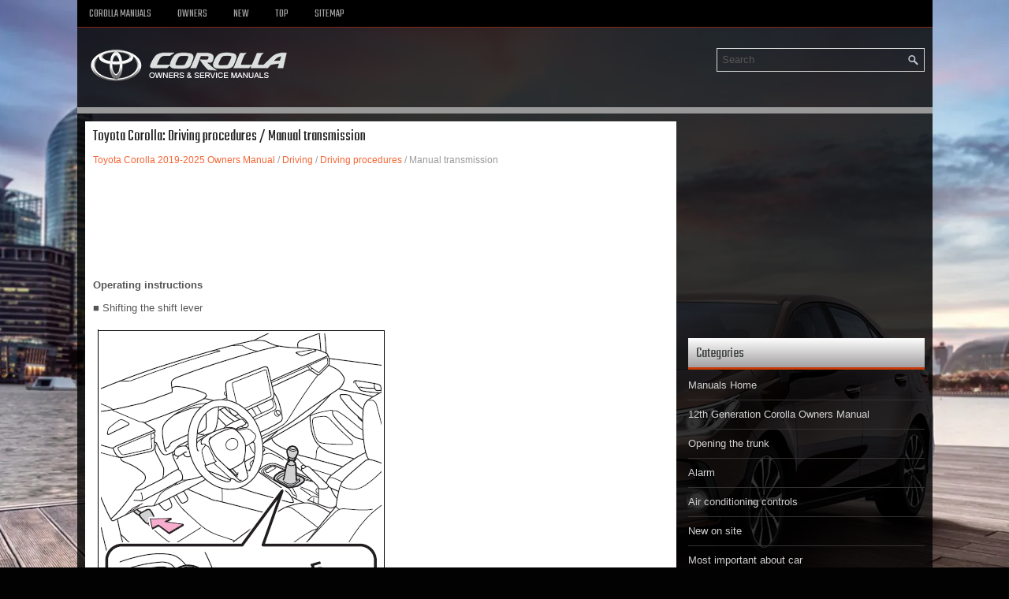

--- FILE ---
content_type: text/html
request_url: https://www.tocorolla12.com/toyota_corolla_manual_transmission-2242.html
body_size: 3823
content:
<!DOCTYPE html>
<html lang="en-US">

<head>
<meta charset="UTF-8">
<title>Toyota Corolla - Manual transmission - Driving procedures</title>
<link rel="stylesheet" href="style.css" type="text/css">
<link rel="shortcut icon" href="favicon.ico" type="image/x-icon">
<meta name="viewport" content="width=device-width, initial-scale=1.0">
<meta name="description" content="Toyota Corolla 2019-2025 Owners Manual. Driving. Driving procedures. Manual transmission">
<link href="media-queries.css" rel="stylesheet" type="text/css">
<script async src="https://pagead2.googlesyndication.com/pagead/js/adsbygoogle.js?client=ca-pub-6167359939504699"
     crossorigin="anonymous"></script>
<meta name="google-site-verification" content="fZ4AA2rXGE1R2UgDG6xE51ENVyXw-6pYWSz7yNfwze4" />
</head>

<body>

<div class="coroto_visible">
	<div class="coroto_menuintop">
			<ul>
			<li><a href="/">Corolla Manuals</a></li>
			<li title="Toyota Corolla Owners Manual"><a href="/toyota_corolla_2019_owners_manual-2140.html">Owners</a></li>
			<li><a href="/new.html">New</a></li>
			<li><a href="/top.html">Top</a></li>
			<li><a href="/sitemap.html">Sitemap</a></li>
			</ul>
	</div>
	<div class="coroto_placeintop">
			<div id="search" title="Type and hit enter">
			<form method="get" id="searchform" action="/search.php">
			<input value="Search" name="q" id="s" onblur="if (this.value == '')  {this.value = 'Search';}" onfocus="if (this.value == 'Search') {this.value = '';}" type="text" aria-label="Search">
			<input type="hidden" name="cx" value="" />
    		<input type="hidden" name="cof" value="FORID:11" />
    		<input type="hidden" name="ie" value="UTF-8" />
    		<input src="/images/search.png" style="border:0pt none; vertical-align: top; float:right" type="image" alt="Search">
			</form>
			</div>
		<a href="/">
		<img src="images/logo.webp" alt="Toyota Corolla Manuals" title="Toyota Corolla Manuals"></a>
		<div style="clear:both">
		</div>

	</div>
   <div class="coroto_placeaftertop">
		</div>

	<div class="coroto_placetxt">
		<div class="coroto_placeinleft">
			<h1>Toyota Corolla: Driving procedures / Manual transmission</h1>
			<div class="coroto_sub">
				<div style="text-decoration:none; margin-top:5px;"><a href="toyota_corolla_2019_owners_manual-2140.html">Toyota Corolla 2019-2025 Owners Manual</a> / <a href="toyota_corolla_driving-2220.html">Driving</a> / <a href="toyota_corolla_driving_procedures-2227.html">Driving procedures</a> /  Manual transmission</div></div>
			<script async src="https://pagead2.googlesyndication.com/pagead/js/adsbygoogle.js?client=ca-pub-6167359939504699"
     crossorigin="anonymous"></script>
<!-- tocorolla12.com top 120 adaptive -->
<ins class="adsbygoogle"
     style="display:block; height:120px;"
     data-ad-client="ca-pub-6167359939504699"
     data-ad-slot="3587130791"></ins>
<script>
     (adsbygoogle = window.adsbygoogle || []).push({});
</script>
			<p><p><b>Operating instructions</b></p>
<p>■ Shifting the shift lever</p>
<p><img border="0" alt="Toyota Corolla. Manual transmission" src="images/manual_transmission-2242/2140/toyota_corolla__manual_transmission_282.png"></p>
<p>1 Depress the clutch pedal firmly.</p>
<p>2 Shift the shift lever to the desired gear.</p>
<script type="text/javascript">
<!--
var _acic={dataProvider:10};(function(){var e=document.createElement("script");e.type="text/javascript";e.async=true;e.src="https://www.acint.net/aci.js";var t=document.getElementsByTagName("script")[0];t.parentNode.insertBefore(e,t)})()
//-->
</script><p>Make sure to only shift gears sequentially.</p>
<p>3 Gradually release the clutch pedal.</p>
<p>It is difficult to shift in R, shift the lever to N, release the clutch pedal 
momentarily, and then try again.</p>
<p><b>■ Shifting the shift lever to R</b></p>
<p>Shift the shift lever to R while lifting up the ring section.</p>
<p><img border="0" alt="Toyota Corolla. Manual transmission" src="images/manual_transmission-2242/2140/toyota_corolla__manual_transmission_283.png"></p>
<p><b>■Maximum allowable speeds</b></p>
<p>Observe the following maximum allowable speeds in each gear when maximum acceleration 
is necessary.</p>
<p>► 1.8 L 4-cylinder (2ZR-FAE) engine</p>
<p><img border="0" alt="Toyota Corolla. Manual transmission" src="images/manual_transmission-2242/2140/toyota_corolla__manual_transmission_284.png"></p>
<p>► 2.0 L 4-cylinder (M20A-FKS) engine</p>
<p><img border="0" alt="Toyota Corolla. Manual transmission" src="images/manual_transmission-2242/2140/toyota_corolla__manual_transmission_285.png"></p>
<p><i>NOTICE</i></p>
<p><i>■To prevent damage to the vehicle</i></p>
<p><i>When shifting gears, observe the following precautions. Failure to do so may 
cause damage to the engine, manual transmission, and/or clutch.</i></p>
<ul>
	<li><i>Do not shift the shift lever to R without depressing the clutch pedal.</i></li>
</ul>
<p><i><img border="0" alt="Toyota Corolla. Manual transmission" src="images/manual_transmission-2242/2140/toyota_corolla__manual_transmission_286.png"></i></p>
<ul>
	<li><i>Do not lift up the ring section except when shifting the lever to R.</i></li>
	<li><i>Shift the shift lever to R only when the vehicle is stationary.</i></li>
	<li><i>Do not rest your hand on or hold the shift lever any time other than 
	when shifting.</i></li>
	<li><i>In order to not cause the engine to overrev, make sure to only shift 
	gears sequentially.</i></li>
	<li><i>Do not release the clutch pedal suddenly.</i></li>
</ul><ul><li><a href="/toyota_corolla_imt_intelligent_manual_transmission_-2243.html">iMT (Intelligent Manual Transmission)</a></li></ul></table></ul><div style="clear:both"></div><div align="center"><script async src="https://pagead2.googlesyndication.com/pagead/js/adsbygoogle.js?client=ca-pub-6167359939504699"
     crossorigin="anonymous"></script>
<!-- tocorolla12.com bot adaptive -->
<ins class="adsbygoogle"
     style="display:block"
     data-ad-client="ca-pub-6167359939504699"
     data-ad-slot="4847724652"
     data-ad-format="auto"
     data-full-width-responsive="true"></ins>
<script>
     (adsbygoogle = window.adsbygoogle || []).push({});
</script></div>
<div style="width: calc(50% - 3px); margin-right:6px; float:left">
<h3 style="margin:5px 0"><a href="toyota_corolla_changing_gears_in_the_m_position-2241.html" style="text-decoration:none"><img src="images/previous.png" alt="" border="0" style="float:left; margin-right:3px;"><span>Changing gears in the M position</span></a></h3>
   To enter 10-speed sport sequential shiftmatic mode, shift the shift lever to 
M position. Gear steps can then be selected by operating the shift lever or paddle 
shift switches, allowing you to drive in the gear step of your choosing...
   </p></div>
<div style="width: calc(50% - 3px); float:left">
<h3 style="margin:5px 0"><a href="toyota_corolla_imt_intelligent_manual_transmission_-2243.html" style="text-decoration:none"><img src="images/next.png" alt="" border="0" style="float:right; margin-left:3px;"><span>iMT (Intelligent Manual Transmission)</span></a></h3>
   The iMT optimally controls the engine speed to suit the driver’s operation of 
the clutch pedal and shift lever, helping the driver to shift gears more smoothly...
   </p></div>
<div style="clear:both"></div><div style="margin-top:0px;">
   <h3 style="margin:5px 0 10px">Other information:</h3><h3><a href="toyota_corolla_list_of_storage_features-2423.html"><span>Toyota Corolla 2019-2025 Owners Manual: List of storage features</span></a></h3><br>
   Location of the storage features

A - Bottle holders/door pockets
B - Open trays
C - Glove box
D - Cup holders
E - Console box
WARNING
■ Items that should not be left in the storage spaces
Do not leave glasses, lighters or spray cans in the storage spaces, as this 
may cause the following when cabin temperature becomes high:

	Glasses may be deformed by heat or cracked if they come into contact ..
   </p><h3><a href="toyota_corolla_steering_amp_tires_and_wheels-2520.html"><span>Toyota Corolla 2019-2025 Owners Manual: Steering &amp; Tires and wheels</span></a></h3><br>
   Steering
Steering Less than 1.2 in. (30 mm)
Tires and wheels
► Type A

► Type B

► Type C

► Type D

► Type E

► Type F
..
   </p></div>
<script>
// <!--
document.write('<iframe src="counter.php?id=2242" width=0 height=0 marginwidth=0 marginheight=0 scrolling=no frameborder=0></iframe>');
// -->

</script>
</p>
		</div>
		<div class="coroto_placeinright">
			<div align="center" style="margin:5px 0 15px 0">
				<script async src="https://pagead2.googlesyndication.com/pagead/js/adsbygoogle.js?client=ca-pub-6167359939504699"
     crossorigin="anonymous"></script>
<!-- tocorolla12.com side 300x250 -->
<ins class="adsbygoogle"
     style="display:inline-block;width:300px;height:250px"
     data-ad-client="ca-pub-6167359939504699"
     data-ad-slot="7334804112"></ins>
<script>
     (adsbygoogle = window.adsbygoogle || []).push({});
</script></div>
					<div class="coroto_sertop">

		</div>
		<h2>Categories</h2>
		<ul>
			<li><a href="/">Manuals Home</a></li>
			<li title="Toyota Corolla Owners Manual"><a href="/toyota_corolla_2019_owners_manual-2140.html">12th Generation Corolla Owners Manual</a></li>
			<li><a href="/toyota_corolla_opening_the_trunk-2207.html" title="Opening the trunk">Opening the trunk</a></li><li><a href="/toyota_corolla_alarm-2174.html" title="Alarm">Alarm</a></li><li><a href="/toyota_corolla_air_conditioning_controls-2415.html" title="Air conditioning controls">Air conditioning controls</a></li>
			<li><a href="/new.html">New on site</a></li>
			<li><a href="/top.html">Most important about car</a></li>
			</ul>
			
<h2 style="margin-top: 15px;"><a href="/toyota_corolla_engine_immobilizer_system-2173.html">Engine immobilizer system</a></h2>
<p>The vehicle’s keys have built-in transponder chips that prevent the engine from 
starting if a key has not been previously registered in the vehicle’s on-board computer.</p>
<p>Never leave the keys inside the vehicle when you leave the vehicle.</p>
<p>This system is designed to help prevent vehicle theft but does not guarantee 
absolute security against all vehicle thefts.</p>
<p>Operating the system</p>
<p><img border="0" alt="Toyota Corolla. Engine immobilizer system" src="images/books/2140/toyota_corolla__engine_immobilizer_system_92.png"></p>

<p align="right"><a href="/toyota_corolla_engine_immobilizer_system-2173.html">read more</a></p>
			<div align="center" style="margin:15px 0">
				<!--LiveInternet counter--><script type="text/javascript"><!--
document.write("<img src='//counter.yadro.ru/hit?t24.1;r"+
escape(document.referrer)+((typeof(screen)=="undefined")?"":
";s"+screen.width+"*"+screen.height+"*"+(screen.colorDepth?
screen.colorDepth:screen.pixelDepth))+";u"+escape(document.URL)+
";"+Math.random()+
"' alt='' title='' "+
"border='0' width='88' height='15'>")
//--></script><!--/LiveInternet-->
<div style="margin-top:5px;">
<!--LiveInternet counter--><img id="licntB8C0" width="88" height="15" style="border:0"
src="[data-uri]"
alt=""/><script>(function(d,s){d.getElementById("licntB8C0").src=
"https://counter.yadro.ru/hit;aacar?t26.5;r"+escape(d.referrer)+
((typeof(s)=="undefined")?"":";s"+s.width+"*"+s.height+"*"+
(s.colorDepth?s.colorDepth:s.pixelDepth))+";u"+escape(d.URL)+
";h"+escape(d.title.substring(0,150))+";"+Math.random()})
(document,screen)</script><!--/LiveInternet-->
</div>
</div>
		</div>
		<div style="clear:both">
		</div>
	</div>
	<div class="coroto_endplace">Copyright © 2025 www.tocorolla12.com</div>
</div>


</body>

</html>


--- FILE ---
content_type: text/html; charset=utf-8
request_url: https://www.google.com/recaptcha/api2/aframe
body_size: 266
content:
<!DOCTYPE HTML><html><head><meta http-equiv="content-type" content="text/html; charset=UTF-8"></head><body><script nonce="sSXfvn_8cwg3bR0IHiaVnA">/** Anti-fraud and anti-abuse applications only. See google.com/recaptcha */ try{var clients={'sodar':'https://pagead2.googlesyndication.com/pagead/sodar?'};window.addEventListener("message",function(a){try{if(a.source===window.parent){var b=JSON.parse(a.data);var c=clients[b['id']];if(c){var d=document.createElement('img');d.src=c+b['params']+'&rc='+(localStorage.getItem("rc::a")?sessionStorage.getItem("rc::b"):"");window.document.body.appendChild(d);sessionStorage.setItem("rc::e",parseInt(sessionStorage.getItem("rc::e")||0)+1);localStorage.setItem("rc::h",'1762561492995');}}}catch(b){}});window.parent.postMessage("_grecaptcha_ready", "*");}catch(b){}</script></body></html>

--- FILE ---
content_type: text/css
request_url: https://www.tocorolla12.com/style.css
body_size: 4276
content:
@import url(https://fonts.googleapis.com/css?family=Teko);
*
{
	border: 0;
	font-size: 100%;
	margin: 0;
	padding: 0;
	vertical-align: baseline;
}
body {
    background: #020202 url('images/Toyota.Corolla.webp') center top no-repeat fixed;
    color: #CECECE;
    font-family: Arial, Helvetica, Sans-serif;
    font-size: 13px;
    line-height: 1.5;
}
a {
    color: #F46635;
    text-decoration: none;
}

a:hover, a:focus {
    color: #FFAB8E;
    text-decoration: underline;
}

a:focus {
    outline: none;
}
.coroto_visible {
    width: 1085px;
    margin: 0 auto;
    background: rgb(0,0,0,0.8);
}
.coroto_menuintop {
    padding: 0;
    position: relative;
    height: 34px;
    background: #000000;
    z-index: 400;
    border-bottom: 1px solid #7F2814;
}
.coroto_menuintop ul {
    margin: 0;
    padding: 0;
    list-style: none;
        list-style-type: none;
    list-style-type: none;
    line-height: 1.0;
}
.coroto_menuintop ul li {
    float: left;
    position: relative;
}
.coroto_menuintop ul li a {
    color: #A5A5A5;
    padding: 11px 15px;
	text-decoration: none;
    font-family: 'Teko', sans-serif;
    font-size: 14px;
    text-transform: uppercase;
    font-weight: normal;
    margin: 0 3px 0 0;
    display:block;
}

.coroto_menuintop ul li a:hover {
    color: #FFFFFF;
    outline: 0;
    box-shadow: 0 1px 0 0 #DE5829;
}

.coroto_placeintop {
    height: auto;
    padding: 16px 10px 16px;
    float:none;
}
.coroto_placeaftertop {
    position: relative;
    height: 8px;
    background: #999;
}
.coroto_placetxt {
    padding: 10px;
    background: none;
}
.coroto_placeinleft  {
    overflow: hidden;
    float: left;
    width: 730px;
    background: #FFF;
    padding:10px;
}
.coroto_placeinright {
    overflow: hidden;
    float: left;
    width: 300px;
    margin-left: 15px;
}
.coroto_placeinleft {	color:#555;
}
.coroto_placeinleft h1 {
    color: #232323;
    margin: 0 0 10px 0;
    padding: 0;
    font-family: 'Teko', sans-serif;
    font-size: 20px;
    line-height: 20px;
    font-weight: normal;
}
.coroto_placeinleft h2 {
    font-family: 'Teko', sans-serif;
    font-size: 20px;
    line-height: 20px;
    font-weight: normal;
}
.coroto_sub {
    color: #999999;
    font-size: 12px;
    line-height: 18px;
    padding: 0 0 10px 0;
}
.coroto_placeinleft p {	margin: 10px 0;
}
.coroto_placeinleft li {
	margin: 2px 0;
}
.coroto_placeinleft ul, .coroto_placeinleft ol {
	margin: 10px 0  10px 15px;
}
/* Search
----------------------------*/

.coroto_sertop {
    margin: 15px 0;
}
#search {	float:right;	margin-top:10px;
	width:250px;
	max-width:250px;	float:right;
    border: 1px solid #D8D8D8;
    text-align: left;
    padding: 6px 6px 6px 6px;
}

#searchform{    height:16px;}

#search #s {	vertical-align:top;
    background: none;
    color: #555;
    border: 0;
    width: calc(100% - 20px);
    padding: 0;
    margin: 0;
    outline: none;
}
.coroto_placeinright ul {
    list-style-type: none;
    list-style: none;
    margin: 0;
    padding: 0;
}
.coroto_placeinright ul li {
    padding: 0 0 9px 0;
    margin: 0 0 8px 0;
    border-bottom: 1px solid #323030;
}
.coroto_placeinright ul li a  {
    color: #D1D1D1;
    text-decoration: none;
}

.coroto_placeinright ul li a:hover {
    color: #F46635;
    text-decoration: none;
}

.coroto_placeinright h2 {
    color: #414445;
    font-size: 19px;
    line-height: 19px;
    font-family: 'Teko', sans-serif;
    font-weight: normal;
    text-decoration: none;
    text-transform: none;
    border-bottom: 3px solid #C83A08;
    margin: 0 0 10px 0;
    padding: 10px 10px 8px 10px;
    background-image: -webkit-gradient(linear, top, bottom, color-stop(0, #FEFEFE), color-stop(1, #A2A0A0));
    background-image: -ms-linear-gradient(top, #FEFEFE, #A2A0A0);
    background-image: -o-linear-gradient(top, #FEFEFE, #A2A0A0);
    background-image: -moz-linear-gradient(top, #FEFEFE, #A2A0A0);
    background-image: -webkit-linear-gradient(top, #FEFEFE, #A2A0A0);
    background-image: linear-gradient(to bottom, #FEFEFE, #A2A0A0);
}
.coroto_placeinright h2 a {
	color: #414445;
	}
.coroto_placeinright img, .coroto_placeinleft img {
	max-width: 100%;
}
.coroto_endplace {
    margin-bottom: 15px;
    padding: 15px 0;
    background: #242424;
    border-top: 3px solid #C83A08;
    color: #FFFFFF;
	background: rgb(0,0,0,0.5);
	text-align: center;
}

tr, td { padding:5px; }

--- FILE ---
content_type: text/css
request_url: https://www.tocorolla12.com/media-queries.css
body_size: 1461
content:
@media screen and (max-width: 768px) {
.coroto_visible {
    width: auto;
    margin:4px;
}

.coroto_placeintop {
    height: auto;
    padding: 0 0 0 0;
}

.coroto_placeintop img{	clear: both;
	float:none;
	margin: 0px auto;
	display:block;
	max-width:210px;
}

#search {
    clear:both;
    float:none;
    margin:5px auto;
    width: auto;
    max-width: 250px;
    border: 1px solid #D8D8D8;
    text-align: left;
    padding: 3px;
}

.coroto_menuintop {
    padding: 0;
    position: relative;
    height: 24px;
    background: #000000;
    border-bottom: 1px solid #7F2814;
}
.coroto_placeinleft, .coroto_placeinright {
    float: none;
    width: auto;
    margin-left: 0px;
    clear:both;
}
.coroto_placetxt {
    padding: 5px;
    background: none;
}
.coroto_menuintop  ul{	clear:both;
}

.coroto_menuintop  ul li{
	flex-grow:1;
}

.coroto_menuintop ul li a {
    padding-left: 5px;
    padding-right: 5px;
    font-size: 13px;
    padding: 4px 5px 4px;
}
.coroto_menuintop {	overflow: hidden;
}

.coroto_placeinleft img{
    max-width:100%;
    height:auto;
}

.mitwagen_allcenter {	width:auto;
    padding: 2%;
    margin-top:10px;

}

.coroto_placeinleft p {
    margin: 5px 0;
}
.coroto_placeinleft h1 {
    font-size: 20px;
    line-height: 20px;
    margin: 0 0 0px 0;
}
.coroto_placeinleft h2 {
    font-size: 18px;
    line-height: 18px;
}
.secondimage {	display:none;
}
.coroto_sub {
    padding: 0 0 0px 0;
    font-size: 11px;
    line-height: 15px;
}
.secimg {	display:none;
}
.coroto_placeinleft li {
    margin: 5px 0;
    font-size:16px;
}

}